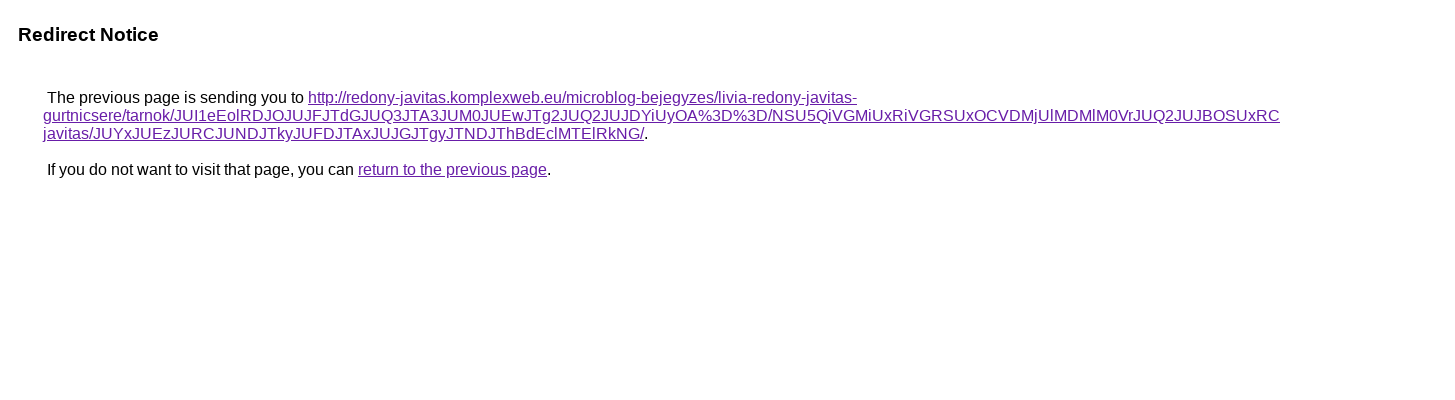

--- FILE ---
content_type: text/html; charset=UTF-8
request_url: https://www.google.am/url?q=http%3A%2F%2Fredony-javitas.komplexweb.eu%2Fmicroblog-bejegyzes%2Flivia-redony-javitas-gurtnicsere%2Ftarnok%2FJUI1eEolRDJOJUJFJTdGJUQ3JTA3JUM0JUEwJTg2JUQ2JUJDYiUyOA%253D%253D%2FNSU5QiVGMiUxRiVGRSUxOCVDMjUlMDMlM0VrJUQ2JUJBOSUxRCVGMA%253D%253D%2Fredony-javitas%2FJUYxJUEzJURCJUNDJTkyJUFDJTAxJUJGJTgyJTNDJThBdEclMTElRkNG%2F
body_size: 538
content:
<html lang="en"><head><meta http-equiv="Content-Type" content="text/html; charset=UTF-8"><title>Redirect Notice</title><style>body,div,a{font-family:Roboto,Arial,sans-serif}body{background-color:var(--xhUGwc);margin-top:3px}div{color:var(--YLNNHc)}a:link{color:#681da8}a:visited{color:#681da8}a:active{color:#ea4335}div.mymGo{border-top:1px solid var(--gS5jXb);border-bottom:1px solid var(--gS5jXb);background:var(--aYn2S);margin-top:1em;width:100%}div.aXgaGb{padding:0.5em 0;margin-left:10px}div.fTk7vd{margin-left:35px;margin-top:35px}</style></head><body><div class="mymGo"><div class="aXgaGb"><font style="font-size:larger"><b>Redirect Notice</b></font></div></div><div class="fTk7vd">&nbsp;The previous page is sending you to <a href="http://redony-javitas.komplexweb.eu/microblog-bejegyzes/livia-redony-javitas-gurtnicsere/tarnok/JUI1eEolRDJOJUJFJTdGJUQ3JTA3JUM0JUEwJTg2JUQ2JUJDYiUyOA%3D%3D/NSU5QiVGMiUxRiVGRSUxOCVDMjUlMDMlM0VrJUQ2JUJBOSUxRCVGMA%3D%3D/redony-javitas/JUYxJUEzJURCJUNDJTkyJUFDJTAxJUJGJTgyJTNDJThBdEclMTElRkNG/">http://redony-javitas.komplexweb.eu/microblog-bejegyzes/livia-redony-javitas-gurtnicsere/tarnok/JUI1eEolRDJOJUJFJTdGJUQ3JTA3JUM0JUEwJTg2JUQ2JUJDYiUyOA%3D%3D/NSU5QiVGMiUxRiVGRSUxOCVDMjUlMDMlM0VrJUQ2JUJBOSUxRCVGMA%3D%3D/redony-javitas/JUYxJUEzJURCJUNDJTkyJUFDJTAxJUJGJTgyJTNDJThBdEclMTElRkNG/</a>.<br><br>&nbsp;If you do not want to visit that page, you can <a href="#" id="tsuid_ECtpafClHaTW5NoPgvmB0AQ_1">return to the previous page</a>.<script nonce="7KVDnJKoz8QydcoqsrKn_A">(function(){var id='tsuid_ECtpafClHaTW5NoPgvmB0AQ_1';(function(){document.getElementById(id).onclick=function(){window.history.back();return!1};}).call(this);})();(function(){var id='tsuid_ECtpafClHaTW5NoPgvmB0AQ_1';var ct='originlink';var oi='unauthorizedredirect';(function(){document.getElementById(id).onmousedown=function(){var b=document&&document.referrer,a="encodeURIComponent"in window?encodeURIComponent:escape,c="";b&&(c=a(b));(new Image).src="/url?sa=T&url="+c+"&oi="+a(oi)+"&ct="+a(ct);return!1};}).call(this);})();</script><br><br><br></div></body></html>